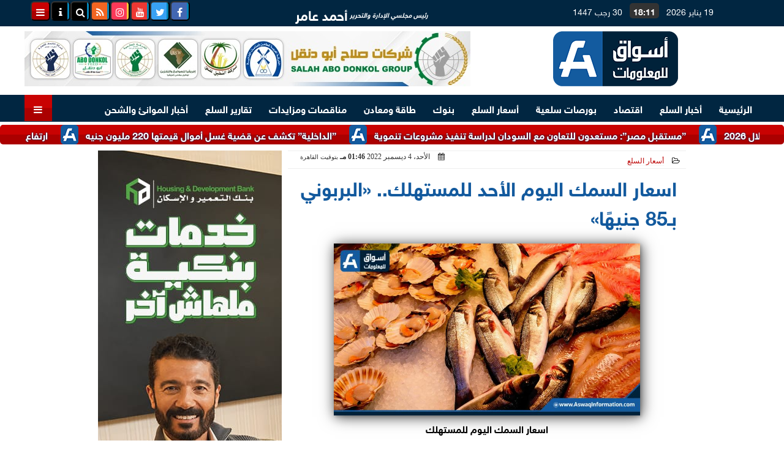

--- FILE ---
content_type: text/html; charset=utf-8
request_url: https://www.google.com/recaptcha/api2/aframe
body_size: 269
content:
<!DOCTYPE HTML><html><head><meta http-equiv="content-type" content="text/html; charset=UTF-8"></head><body><script nonce="EMZtayBRdZBOS6PINQqPqw">/** Anti-fraud and anti-abuse applications only. See google.com/recaptcha */ try{var clients={'sodar':'https://pagead2.googlesyndication.com/pagead/sodar?'};window.addEventListener("message",function(a){try{if(a.source===window.parent){var b=JSON.parse(a.data);var c=clients[b['id']];if(c){var d=document.createElement('img');d.src=c+b['params']+'&rc='+(localStorage.getItem("rc::a")?sessionStorage.getItem("rc::b"):"");window.document.body.appendChild(d);sessionStorage.setItem("rc::e",parseInt(sessionStorage.getItem("rc::e")||0)+1);localStorage.setItem("rc::h",'1768839091958');}}}catch(b){}});window.parent.postMessage("_grecaptcha_ready", "*");}catch(b){}</script></body></html>